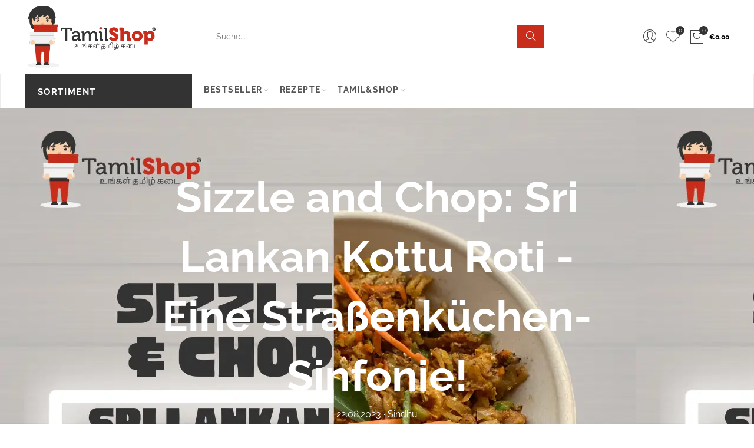

--- FILE ---
content_type: application/x-javascript; charset=utf-8
request_url: https://bundler.nice-team.net/app/shop/status/tamilshop-de.myshopify.com.js?1768690317
body_size: -182
content:
var bundler_settings_updated='1679936074';